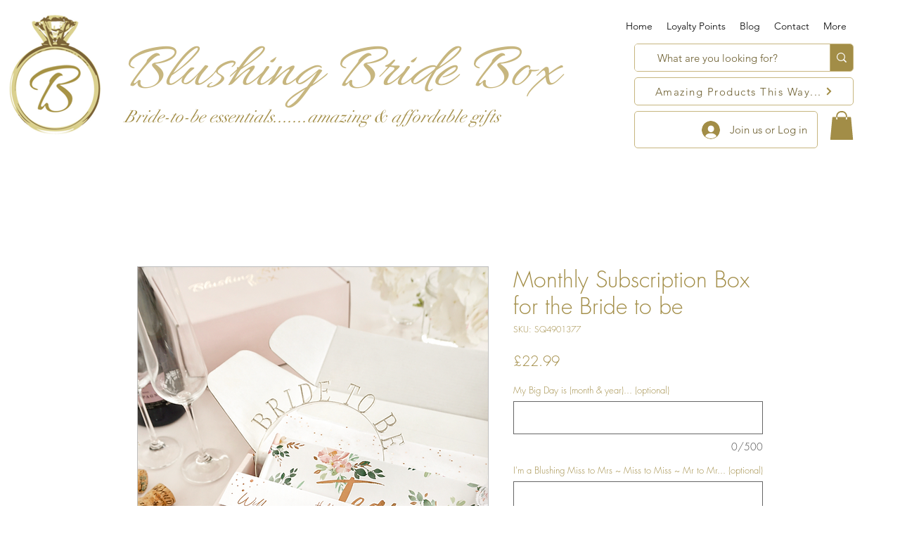

--- FILE ---
content_type: text/plain
request_url: https://www.google-analytics.com/j/collect?v=1&_v=j102&a=1199211299&t=pageview&_s=1&dl=https%3A%2F%2Fwww.blushingbridebox.com%2Fproduct-page%2FWedding-Planning&ul=en-us%40posix&dt=Monthly%20Subscription%20Box%20for%20the%20Bride%20to%20be%20%7C%20Big%20Day%20Essentials&sr=1280x720&vp=1280x720&_u=YEBAAEABAAAAACAAI~&jid=1977863328&gjid=1273612786&cid=888821421.1769066702&tid=UA-93242850-1&_gid=1652189014.1769066702&_r=1&_slc=1&gtm=45He61k2n81KTGFD7Gv870929572za200zd870929572&gcd=13l3l3l3l1l1&dma=0&tag_exp=103116026~103200004~104527907~104528501~104684208~104684211~105391252~115495940~115616985~115938466~115938469~116682875~116988316~117041588&z=780799918
body_size: -452
content:
2,cG-FY2XF6EHPV